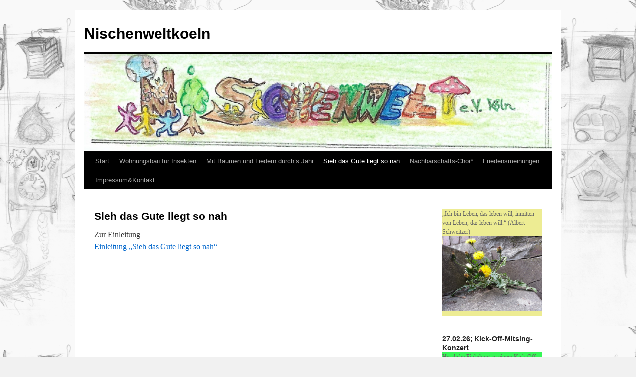

--- FILE ---
content_type: text/html; charset=UTF-8
request_url: https://nischenweltkoeln.de/sieh-das-gute-liegt-so-nah/
body_size: 8293
content:
<!DOCTYPE html>
<html lang="de">
<head>
<meta charset="UTF-8" />
<title>
Sieh das Gute liegt so nah | Nischenweltkoeln	</title>
<link rel="profile" href="https://gmpg.org/xfn/11" />
<link rel="stylesheet" type="text/css" media="all" href="https://nischenweltkoeln.de/wp-content/themes/twentyten/style.css?ver=20251202" />
<link rel="pingback" href="https://nischenweltkoeln.de/xmlrpc.php">
<meta name='robots' content='max-image-preview:large' />
<link rel="alternate" type="application/rss+xml" title="Nischenweltkoeln &raquo; Feed" href="https://nischenweltkoeln.de/feed/" />
<link rel="alternate" type="application/rss+xml" title="Nischenweltkoeln &raquo; Kommentar-Feed" href="https://nischenweltkoeln.de/comments/feed/" />
<link rel="alternate" title="oEmbed (JSON)" type="application/json+oembed" href="https://nischenweltkoeln.de/wp-json/oembed/1.0/embed?url=https%3A%2F%2Fnischenweltkoeln.de%2Fsieh-das-gute-liegt-so-nah%2F" />
<link rel="alternate" title="oEmbed (XML)" type="text/xml+oembed" href="https://nischenweltkoeln.de/wp-json/oembed/1.0/embed?url=https%3A%2F%2Fnischenweltkoeln.de%2Fsieh-das-gute-liegt-so-nah%2F&#038;format=xml" />
<style id='wp-img-auto-sizes-contain-inline-css' type='text/css'>
img:is([sizes=auto i],[sizes^="auto," i]){contain-intrinsic-size:3000px 1500px}
/*# sourceURL=wp-img-auto-sizes-contain-inline-css */
</style>
<style id='wp-emoji-styles-inline-css' type='text/css'>

	img.wp-smiley, img.emoji {
		display: inline !important;
		border: none !important;
		box-shadow: none !important;
		height: 1em !important;
		width: 1em !important;
		margin: 0 0.07em !important;
		vertical-align: -0.1em !important;
		background: none !important;
		padding: 0 !important;
	}
/*# sourceURL=wp-emoji-styles-inline-css */
</style>
<style id='wp-block-library-inline-css' type='text/css'>
:root{--wp-block-synced-color:#7a00df;--wp-block-synced-color--rgb:122,0,223;--wp-bound-block-color:var(--wp-block-synced-color);--wp-editor-canvas-background:#ddd;--wp-admin-theme-color:#007cba;--wp-admin-theme-color--rgb:0,124,186;--wp-admin-theme-color-darker-10:#006ba1;--wp-admin-theme-color-darker-10--rgb:0,107,160.5;--wp-admin-theme-color-darker-20:#005a87;--wp-admin-theme-color-darker-20--rgb:0,90,135;--wp-admin-border-width-focus:2px}@media (min-resolution:192dpi){:root{--wp-admin-border-width-focus:1.5px}}.wp-element-button{cursor:pointer}:root .has-very-light-gray-background-color{background-color:#eee}:root .has-very-dark-gray-background-color{background-color:#313131}:root .has-very-light-gray-color{color:#eee}:root .has-very-dark-gray-color{color:#313131}:root .has-vivid-green-cyan-to-vivid-cyan-blue-gradient-background{background:linear-gradient(135deg,#00d084,#0693e3)}:root .has-purple-crush-gradient-background{background:linear-gradient(135deg,#34e2e4,#4721fb 50%,#ab1dfe)}:root .has-hazy-dawn-gradient-background{background:linear-gradient(135deg,#faaca8,#dad0ec)}:root .has-subdued-olive-gradient-background{background:linear-gradient(135deg,#fafae1,#67a671)}:root .has-atomic-cream-gradient-background{background:linear-gradient(135deg,#fdd79a,#004a59)}:root .has-nightshade-gradient-background{background:linear-gradient(135deg,#330968,#31cdcf)}:root .has-midnight-gradient-background{background:linear-gradient(135deg,#020381,#2874fc)}:root{--wp--preset--font-size--normal:16px;--wp--preset--font-size--huge:42px}.has-regular-font-size{font-size:1em}.has-larger-font-size{font-size:2.625em}.has-normal-font-size{font-size:var(--wp--preset--font-size--normal)}.has-huge-font-size{font-size:var(--wp--preset--font-size--huge)}.has-text-align-center{text-align:center}.has-text-align-left{text-align:left}.has-text-align-right{text-align:right}.has-fit-text{white-space:nowrap!important}#end-resizable-editor-section{display:none}.aligncenter{clear:both}.items-justified-left{justify-content:flex-start}.items-justified-center{justify-content:center}.items-justified-right{justify-content:flex-end}.items-justified-space-between{justify-content:space-between}.screen-reader-text{border:0;clip-path:inset(50%);height:1px;margin:-1px;overflow:hidden;padding:0;position:absolute;width:1px;word-wrap:normal!important}.screen-reader-text:focus{background-color:#ddd;clip-path:none;color:#444;display:block;font-size:1em;height:auto;left:5px;line-height:normal;padding:15px 23px 14px;text-decoration:none;top:5px;width:auto;z-index:100000}html :where(.has-border-color){border-style:solid}html :where([style*=border-top-color]){border-top-style:solid}html :where([style*=border-right-color]){border-right-style:solid}html :where([style*=border-bottom-color]){border-bottom-style:solid}html :where([style*=border-left-color]){border-left-style:solid}html :where([style*=border-width]){border-style:solid}html :where([style*=border-top-width]){border-top-style:solid}html :where([style*=border-right-width]){border-right-style:solid}html :where([style*=border-bottom-width]){border-bottom-style:solid}html :where([style*=border-left-width]){border-left-style:solid}html :where(img[class*=wp-image-]){height:auto;max-width:100%}:where(figure){margin:0 0 1em}html :where(.is-position-sticky){--wp-admin--admin-bar--position-offset:var(--wp-admin--admin-bar--height,0px)}@media screen and (max-width:600px){html :where(.is-position-sticky){--wp-admin--admin-bar--position-offset:0px}}

/*# sourceURL=wp-block-library-inline-css */
</style><style id='global-styles-inline-css' type='text/css'>
:root{--wp--preset--aspect-ratio--square: 1;--wp--preset--aspect-ratio--4-3: 4/3;--wp--preset--aspect-ratio--3-4: 3/4;--wp--preset--aspect-ratio--3-2: 3/2;--wp--preset--aspect-ratio--2-3: 2/3;--wp--preset--aspect-ratio--16-9: 16/9;--wp--preset--aspect-ratio--9-16: 9/16;--wp--preset--color--black: #000;--wp--preset--color--cyan-bluish-gray: #abb8c3;--wp--preset--color--white: #fff;--wp--preset--color--pale-pink: #f78da7;--wp--preset--color--vivid-red: #cf2e2e;--wp--preset--color--luminous-vivid-orange: #ff6900;--wp--preset--color--luminous-vivid-amber: #fcb900;--wp--preset--color--light-green-cyan: #7bdcb5;--wp--preset--color--vivid-green-cyan: #00d084;--wp--preset--color--pale-cyan-blue: #8ed1fc;--wp--preset--color--vivid-cyan-blue: #0693e3;--wp--preset--color--vivid-purple: #9b51e0;--wp--preset--color--blue: #0066cc;--wp--preset--color--medium-gray: #666;--wp--preset--color--light-gray: #f1f1f1;--wp--preset--gradient--vivid-cyan-blue-to-vivid-purple: linear-gradient(135deg,rgb(6,147,227) 0%,rgb(155,81,224) 100%);--wp--preset--gradient--light-green-cyan-to-vivid-green-cyan: linear-gradient(135deg,rgb(122,220,180) 0%,rgb(0,208,130) 100%);--wp--preset--gradient--luminous-vivid-amber-to-luminous-vivid-orange: linear-gradient(135deg,rgb(252,185,0) 0%,rgb(255,105,0) 100%);--wp--preset--gradient--luminous-vivid-orange-to-vivid-red: linear-gradient(135deg,rgb(255,105,0) 0%,rgb(207,46,46) 100%);--wp--preset--gradient--very-light-gray-to-cyan-bluish-gray: linear-gradient(135deg,rgb(238,238,238) 0%,rgb(169,184,195) 100%);--wp--preset--gradient--cool-to-warm-spectrum: linear-gradient(135deg,rgb(74,234,220) 0%,rgb(151,120,209) 20%,rgb(207,42,186) 40%,rgb(238,44,130) 60%,rgb(251,105,98) 80%,rgb(254,248,76) 100%);--wp--preset--gradient--blush-light-purple: linear-gradient(135deg,rgb(255,206,236) 0%,rgb(152,150,240) 100%);--wp--preset--gradient--blush-bordeaux: linear-gradient(135deg,rgb(254,205,165) 0%,rgb(254,45,45) 50%,rgb(107,0,62) 100%);--wp--preset--gradient--luminous-dusk: linear-gradient(135deg,rgb(255,203,112) 0%,rgb(199,81,192) 50%,rgb(65,88,208) 100%);--wp--preset--gradient--pale-ocean: linear-gradient(135deg,rgb(255,245,203) 0%,rgb(182,227,212) 50%,rgb(51,167,181) 100%);--wp--preset--gradient--electric-grass: linear-gradient(135deg,rgb(202,248,128) 0%,rgb(113,206,126) 100%);--wp--preset--gradient--midnight: linear-gradient(135deg,rgb(2,3,129) 0%,rgb(40,116,252) 100%);--wp--preset--font-size--small: 13px;--wp--preset--font-size--medium: 20px;--wp--preset--font-size--large: 36px;--wp--preset--font-size--x-large: 42px;--wp--preset--spacing--20: 0.44rem;--wp--preset--spacing--30: 0.67rem;--wp--preset--spacing--40: 1rem;--wp--preset--spacing--50: 1.5rem;--wp--preset--spacing--60: 2.25rem;--wp--preset--spacing--70: 3.38rem;--wp--preset--spacing--80: 5.06rem;--wp--preset--shadow--natural: 6px 6px 9px rgba(0, 0, 0, 0.2);--wp--preset--shadow--deep: 12px 12px 50px rgba(0, 0, 0, 0.4);--wp--preset--shadow--sharp: 6px 6px 0px rgba(0, 0, 0, 0.2);--wp--preset--shadow--outlined: 6px 6px 0px -3px rgb(255, 255, 255), 6px 6px rgb(0, 0, 0);--wp--preset--shadow--crisp: 6px 6px 0px rgb(0, 0, 0);}:where(.is-layout-flex){gap: 0.5em;}:where(.is-layout-grid){gap: 0.5em;}body .is-layout-flex{display: flex;}.is-layout-flex{flex-wrap: wrap;align-items: center;}.is-layout-flex > :is(*, div){margin: 0;}body .is-layout-grid{display: grid;}.is-layout-grid > :is(*, div){margin: 0;}:where(.wp-block-columns.is-layout-flex){gap: 2em;}:where(.wp-block-columns.is-layout-grid){gap: 2em;}:where(.wp-block-post-template.is-layout-flex){gap: 1.25em;}:where(.wp-block-post-template.is-layout-grid){gap: 1.25em;}.has-black-color{color: var(--wp--preset--color--black) !important;}.has-cyan-bluish-gray-color{color: var(--wp--preset--color--cyan-bluish-gray) !important;}.has-white-color{color: var(--wp--preset--color--white) !important;}.has-pale-pink-color{color: var(--wp--preset--color--pale-pink) !important;}.has-vivid-red-color{color: var(--wp--preset--color--vivid-red) !important;}.has-luminous-vivid-orange-color{color: var(--wp--preset--color--luminous-vivid-orange) !important;}.has-luminous-vivid-amber-color{color: var(--wp--preset--color--luminous-vivid-amber) !important;}.has-light-green-cyan-color{color: var(--wp--preset--color--light-green-cyan) !important;}.has-vivid-green-cyan-color{color: var(--wp--preset--color--vivid-green-cyan) !important;}.has-pale-cyan-blue-color{color: var(--wp--preset--color--pale-cyan-blue) !important;}.has-vivid-cyan-blue-color{color: var(--wp--preset--color--vivid-cyan-blue) !important;}.has-vivid-purple-color{color: var(--wp--preset--color--vivid-purple) !important;}.has-black-background-color{background-color: var(--wp--preset--color--black) !important;}.has-cyan-bluish-gray-background-color{background-color: var(--wp--preset--color--cyan-bluish-gray) !important;}.has-white-background-color{background-color: var(--wp--preset--color--white) !important;}.has-pale-pink-background-color{background-color: var(--wp--preset--color--pale-pink) !important;}.has-vivid-red-background-color{background-color: var(--wp--preset--color--vivid-red) !important;}.has-luminous-vivid-orange-background-color{background-color: var(--wp--preset--color--luminous-vivid-orange) !important;}.has-luminous-vivid-amber-background-color{background-color: var(--wp--preset--color--luminous-vivid-amber) !important;}.has-light-green-cyan-background-color{background-color: var(--wp--preset--color--light-green-cyan) !important;}.has-vivid-green-cyan-background-color{background-color: var(--wp--preset--color--vivid-green-cyan) !important;}.has-pale-cyan-blue-background-color{background-color: var(--wp--preset--color--pale-cyan-blue) !important;}.has-vivid-cyan-blue-background-color{background-color: var(--wp--preset--color--vivid-cyan-blue) !important;}.has-vivid-purple-background-color{background-color: var(--wp--preset--color--vivid-purple) !important;}.has-black-border-color{border-color: var(--wp--preset--color--black) !important;}.has-cyan-bluish-gray-border-color{border-color: var(--wp--preset--color--cyan-bluish-gray) !important;}.has-white-border-color{border-color: var(--wp--preset--color--white) !important;}.has-pale-pink-border-color{border-color: var(--wp--preset--color--pale-pink) !important;}.has-vivid-red-border-color{border-color: var(--wp--preset--color--vivid-red) !important;}.has-luminous-vivid-orange-border-color{border-color: var(--wp--preset--color--luminous-vivid-orange) !important;}.has-luminous-vivid-amber-border-color{border-color: var(--wp--preset--color--luminous-vivid-amber) !important;}.has-light-green-cyan-border-color{border-color: var(--wp--preset--color--light-green-cyan) !important;}.has-vivid-green-cyan-border-color{border-color: var(--wp--preset--color--vivid-green-cyan) !important;}.has-pale-cyan-blue-border-color{border-color: var(--wp--preset--color--pale-cyan-blue) !important;}.has-vivid-cyan-blue-border-color{border-color: var(--wp--preset--color--vivid-cyan-blue) !important;}.has-vivid-purple-border-color{border-color: var(--wp--preset--color--vivid-purple) !important;}.has-vivid-cyan-blue-to-vivid-purple-gradient-background{background: var(--wp--preset--gradient--vivid-cyan-blue-to-vivid-purple) !important;}.has-light-green-cyan-to-vivid-green-cyan-gradient-background{background: var(--wp--preset--gradient--light-green-cyan-to-vivid-green-cyan) !important;}.has-luminous-vivid-amber-to-luminous-vivid-orange-gradient-background{background: var(--wp--preset--gradient--luminous-vivid-amber-to-luminous-vivid-orange) !important;}.has-luminous-vivid-orange-to-vivid-red-gradient-background{background: var(--wp--preset--gradient--luminous-vivid-orange-to-vivid-red) !important;}.has-very-light-gray-to-cyan-bluish-gray-gradient-background{background: var(--wp--preset--gradient--very-light-gray-to-cyan-bluish-gray) !important;}.has-cool-to-warm-spectrum-gradient-background{background: var(--wp--preset--gradient--cool-to-warm-spectrum) !important;}.has-blush-light-purple-gradient-background{background: var(--wp--preset--gradient--blush-light-purple) !important;}.has-blush-bordeaux-gradient-background{background: var(--wp--preset--gradient--blush-bordeaux) !important;}.has-luminous-dusk-gradient-background{background: var(--wp--preset--gradient--luminous-dusk) !important;}.has-pale-ocean-gradient-background{background: var(--wp--preset--gradient--pale-ocean) !important;}.has-electric-grass-gradient-background{background: var(--wp--preset--gradient--electric-grass) !important;}.has-midnight-gradient-background{background: var(--wp--preset--gradient--midnight) !important;}.has-small-font-size{font-size: var(--wp--preset--font-size--small) !important;}.has-medium-font-size{font-size: var(--wp--preset--font-size--medium) !important;}.has-large-font-size{font-size: var(--wp--preset--font-size--large) !important;}.has-x-large-font-size{font-size: var(--wp--preset--font-size--x-large) !important;}
/*# sourceURL=global-styles-inline-css */
</style>

<style id='classic-theme-styles-inline-css' type='text/css'>
/*! This file is auto-generated */
.wp-block-button__link{color:#fff;background-color:#32373c;border-radius:9999px;box-shadow:none;text-decoration:none;padding:calc(.667em + 2px) calc(1.333em + 2px);font-size:1.125em}.wp-block-file__button{background:#32373c;color:#fff;text-decoration:none}
/*# sourceURL=/wp-includes/css/classic-themes.min.css */
</style>
<link rel='stylesheet' id='twentyten-block-style-css' href='https://nischenweltkoeln.de/wp-content/themes/twentyten/blocks.css?ver=20250220' type='text/css' media='all' />
<link rel="https://api.w.org/" href="https://nischenweltkoeln.de/wp-json/" /><link rel="alternate" title="JSON" type="application/json" href="https://nischenweltkoeln.de/wp-json/wp/v2/pages/68" /><link rel="EditURI" type="application/rsd+xml" title="RSD" href="https://nischenweltkoeln.de/xmlrpc.php?rsd" />
<meta name="generator" content="WordPress 6.9" />
<link rel="canonical" href="https://nischenweltkoeln.de/sieh-das-gute-liegt-so-nah/" />
<link rel='shortlink' href='https://nischenweltkoeln.de/?p=68' />
<style type="text/css" id="custom-background-css">
body.custom-background { background-image: url("https://nischenweltkoeln.de/wp-content/uploads/2020/05/vogelhaus_nischen.png"); background-position: center top; background-size: auto; background-repeat: repeat; background-attachment: scroll; }
</style>
	<link rel="icon" href="https://nischenweltkoeln.de/wp-content/uploads/2021/02/cropped-gruener_punkt-32x32.jpeg" sizes="32x32" />
<link rel="icon" href="https://nischenweltkoeln.de/wp-content/uploads/2021/02/cropped-gruener_punkt-192x192.jpeg" sizes="192x192" />
<link rel="apple-touch-icon" href="https://nischenweltkoeln.de/wp-content/uploads/2021/02/cropped-gruener_punkt-180x180.jpeg" />
<meta name="msapplication-TileImage" content="https://nischenweltkoeln.de/wp-content/uploads/2021/02/cropped-gruener_punkt-270x270.jpeg" />
</head>

<body class="wp-singular page-template-default page page-id-68 custom-background wp-theme-twentyten">
<div id="wrapper" class="hfeed">
		<a href="#content" class="screen-reader-text skip-link">Zum Inhalt springen</a>
	<div id="header">
		<div id="masthead">
			<div id="branding" role="banner">
									<div id="site-title">
						<span>
							<a href="https://nischenweltkoeln.de/" rel="home" >Nischenweltkoeln</a>
						</span>
					</div>
					<img src="https://nischenweltkoeln.de/wp-content/uploads/2021/03/cropped-banner.png" width="940" height="197" alt="Nischenweltkoeln" srcset="https://nischenweltkoeln.de/wp-content/uploads/2021/03/cropped-banner.png 940w, https://nischenweltkoeln.de/wp-content/uploads/2021/03/cropped-banner-300x63.png 300w, https://nischenweltkoeln.de/wp-content/uploads/2021/03/cropped-banner-768x161.png 768w" sizes="(max-width: 940px) 100vw, 940px" decoding="async" fetchpriority="high" />			</div><!-- #branding -->

			<div id="access" role="navigation">
				<div class="menu-header"><ul id="menu-hui_nischen" class="menu"><li id="menu-item-10" class="menu-item menu-item-type-custom menu-item-object-custom menu-item-home menu-item-10"><a href="https://nischenweltkoeln.de">Start</a></li>
<li id="menu-item-63" class="menu-item menu-item-type-post_type menu-item-object-page menu-item-has-children menu-item-63"><a href="https://nischenweltkoeln.de/wohnungsbau-fuer-insekten/">Wohnungsbau für Insekten</a>
<ul class="sub-menu">
	<li id="menu-item-155" class="menu-item menu-item-type-post_type menu-item-object-page menu-item-155"><a href="https://nischenweltkoeln.de/einleitung-wohnungsbau-fuer-insekten/">.Einleitung Wohnungsbau für Insekten</a></li>
	<li id="menu-item-156" class="menu-item menu-item-type-post_type menu-item-object-page menu-item-156"><a href="https://nischenweltkoeln.de/materialien-fuer-bienen-und-wespenwohnungsbau/">Materialien für Bienen – und Wespenwohnungsbau</a></li>
	<li id="menu-item-157" class="menu-item menu-item-type-post_type menu-item-object-page menu-item-157"><a href="https://nischenweltkoeln.de/bauanleitung-und-standorte/">Bauanleitung und Standorte</a></li>
	<li id="menu-item-158" class="menu-item menu-item-type-post_type menu-item-object-page menu-item-158"><a href="https://nischenweltkoeln.de/ungeeignete-materialien/">Ungeeignete Materialien</a></li>
	<li id="menu-item-179" class="menu-item menu-item-type-post_type menu-item-object-page menu-item-179"><a href="https://nischenweltkoeln.de/rueckschau-auf-bauaktionen-mit-beispielen/">Rückschau auf Bauaktionen mit Beispielen</a></li>
	<li id="menu-item-161" class="menu-item menu-item-type-post_type menu-item-object-page menu-item-161"><a href="https://nischenweltkoeln.de/literatur-liste/">Literatur – Liste</a></li>
</ul>
</li>
<li id="menu-item-67" class="menu-item menu-item-type-post_type menu-item-object-page menu-item-67"><a href="https://nischenweltkoeln.de/mit-baeumen-und-liedern-durchs-jahr/">Mit Bäumen und Liedern durch’s Jahr</a></li>
<li id="menu-item-71" class="menu-item menu-item-type-post_type menu-item-object-page current-menu-item page_item page-item-68 current_page_item menu-item-has-children menu-item-71"><a href="https://nischenweltkoeln.de/sieh-das-gute-liegt-so-nah/" aria-current="page">Sieh das Gute liegt so nah</a>
<ul class="sub-menu">
	<li id="menu-item-104" class="menu-item menu-item-type-post_type menu-item-object-page menu-item-104"><a href="https://nischenweltkoeln.de/einleitung-sieh-das-gute-liegt-so-nah/">Einleitung „Sieh das Gute liegt so nah“</a></li>
	<li id="menu-item-107" class="menu-item menu-item-type-post_type menu-item-object-page menu-item-107"><a href="https://nischenweltkoeln.de/wiesenpatenschaften/">Wiesenpatenschaften</a></li>
	<li id="menu-item-110" class="menu-item menu-item-type-post_type menu-item-object-page menu-item-110"><a href="https://nischenweltkoeln.de/bienen/">Bienenweiden</a></li>
	<li id="menu-item-113" class="menu-item menu-item-type-post_type menu-item-object-page menu-item-113"><a href="https://nischenweltkoeln.de/nischen-statt-zaeune/">Nischen statt Zäune</a></li>
	<li id="menu-item-700" class="menu-item menu-item-type-post_type menu-item-object-page menu-item-700"><a href="https://nischenweltkoeln.de/besuch-oder-gast-christiane-mit-ihrer-nischenpflege-in-der-robertstrasse/">„Besuch oder Gast – Christiane mit ihrer Nischenpflege in der  Robertstraße“</a></li>
</ul>
</li>
<li id="menu-item-1646" class="menu-item menu-item-type-post_type menu-item-object-page menu-item-1646"><a href="https://nischenweltkoeln.de/nachbarschafts-chor/">Nachbarschafts-Chor*</a></li>
<li id="menu-item-774" class="menu-item menu-item-type-post_type menu-item-object-page menu-item-774"><a href="https://nischenweltkoeln.de/friedensmeinungen/">Friedensmeinungen</a></li>
<li id="menu-item-9" class="menu-item menu-item-type-post_type menu-item-object-page menu-item-9"><a href="https://nischenweltkoeln.de/impressum/">Impressum&#038;Kontakt</a></li>
</ul></div>			</div><!-- #access -->
		</div><!-- #masthead -->
	</div><!-- #header -->

	<div id="main">

		<div id="container">
			<div id="content" role="main">

			

				<div id="post-68" class="post-68 page type-page status-publish hentry">
											<h1 class="entry-title">Sieh das Gute liegt so nah</h1>
					
					<div class="entry-content">
						<p>Zur Einleitung<br />
<a href="https://nischenweltkoeln.de/?page_id=101"> Einleitung &#8222;Sieh das Gute liegt so nah&#8220;</a></p>
																	</div><!-- .entry-content -->
				</div><!-- #post-68 -->

				
			<div id="comments">




</div><!-- #comments -->


			</div><!-- #content -->
		</div><!-- #container -->


		<div id="primary" class="widget-area" role="complementary">
			<ul class="xoxo">

<li id="custom_html-2" class="widget_text widget-container widget_custom_html"><div class="textwidget custom-html-widget"><table style="width: 100%; border-collapse: collapse; background-color: #edec93;" border="1">
<tbody>
<tr>
<td style="width: 100%;">„Ich bin Leben, das leben will, inmitten von Leben, das leben will.“ (Albert Schweitzer)
<a href="https://nischenweltkoeln.de/wp-content/uploads/2020/05/grafik-1.png"><img class="aligncenter size-medium wp-image-18" src="https://nischenweltkoeln.de/wp-content/uploads/2020/05/grafik-1-300x225.png" alt="" width="300" height="225" /></a></td>
</tr>
</tbody>
</table>
&nbsp;




</div></li><li id="custom_html-9" class="widget_text widget-container widget_custom_html"><h3 class="widget-title">27.02.26; Kick-Off-Mitsing-Konzert</h3><div class="textwidget custom-html-widget"><table style="width: 100%; border-collapse: collapse; background-color: #36f757;" border="1">
<tbody>
<tr>
<td style="width: 100%;"> 


Herzliche Einladung zu einem Kick-Off-Mitsing – Konzert für einen neuen Nachbarschafts-Chor „Levve un levve losse“ in Humboldt-Gremberg am Freitag, 27.Februar , 19 Uhr im Gustav-Adolf-Haus, Hachenburger Str.   3-5, mit Bärbel Kükenshöner.<br>
<a href="https://nischenweltkoeln.de/nachbarschafts-chor/" target="_blank" rel="noopener">mehr Infos...</a>




</td>
</tr>
</tbody>
</table>
</div></li><li id="custom_html-10" class="widget_text widget-container widget_custom_html"><div class="textwidget custom-html-widget"><a href="https://nischenweltkoeln.de/wp-content/uploads/2022/03/Frieden_ukraine.png"><img src="https://nischenweltkoeln.de/wp-content/uploads/2022/03/Frieden_ukraine.png" alt="" width="300" height="186" class="aligncenter size-full wp-image-727" /></a>

Vortrag von Andreas Zumach
<a href="https://www.youtube.com/watch?v=551cI5ZKuc8&t=25s">Zumach</a></div></li><li id="custom_html-5" class="widget_text widget-container widget_custom_html"><h3 class="widget-title">Alle Dörfer bleiben</h3><div class="textwidget custom-html-widget"><table style="width: 100%; border-collapse: collapse; background-color: #edec93;" border="1">
<tbody>
<tr>
<td style="width: 100%;"><a href="https://www.alle-doerfer-bleiben.de">Alle Dörfer bleiben</a>

<a href="https://www.alle-doerfer-bleiben.de" target="_blank" rel="noopener"><img class="aligncenter wp-image-558 size-full" src="https://nischenweltkoeln.de/wp-content/uploads/2021/02/alle_doerfer_bleiben.png" alt="" width="300" height="212" /></a></td>
</tr>
</tbody>
</table>
<br></div></li><li id="custom_html-3" class="widget_text widget-container widget_custom_html"><h3 class="widget-title">Spende für die Portraits der NSU-Mordopfer</h3><div class="textwidget custom-html-widget"><table style="width: 100%; border-collapse: collapse; background-color: #edec93;" border="1">
<tbody>
<tr>
<td style="width: 100%;">Die Initiative „Keupstraße ist überall“ und der „Verein   Nischenwelt e.V." haben eine Zusammenarbeit beschlossen im Engagement gegen rechte Entwicklungen in unserem Land und konkret für die Unterstützung der Angehörigen der NSU Opfer. 
<br><a href="https://nischenweltkoeln.de/opfer-der-nsu-spende/" rel="noopener" target="_blank">mehr...</a>



</td>
</tr>
</tbody>
</table>
&nbsp;



</div></li><li id="custom_html-8" class="widget_text widget-container widget_custom_html"><h3 class="widget-title">Universelle Menschenrechte</h3><div class="textwidget custom-html-widget"><table style="width: 100%; border-collapse: collapse; background-color: #32d9c2;" border="1">
<tbody>
<tr>
<td style="width: 100%;">
<h3>
	

Universelle Menschenrechte an aktuelle Lebensumstände anpassen? Als einklagbares Recht in Europa? Das ist uns einen Hinweis wert. Hier könnt Ihr mit diskutieren und mit abstimmen: </h3>
	
	<a href="http://jeder-mensch.eu/informationen" target="_blank" rel="noopener"><strong><h2>
	
	Jeder-Mensch</h2></strong></a></td>
</tr>
</tbody>
</table></div></li>
		<li id="recent-posts-2" class="widget-container widget_recent_entries">
		<h3 class="widget-title">Neueste Beiträge</h3>
		<ul>
											<li>
					<a href="https://nischenweltkoeln.de/bla/">Nischenwelt e.V.</a>
									</li>
					</ul>

		</li><li id="recent-comments-2" class="widget-container widget_recent_comments"><h3 class="widget-title">Neueste Kommentare</h3><ul id="recentcomments"></ul></li><li id="search-2" class="widget-container widget_search"><form role="search" method="get" id="searchform" class="searchform" action="https://nischenweltkoeln.de/">
				<div>
					<label class="screen-reader-text" for="s">Suche nach:</label>
					<input type="text" value="" name="s" id="s" />
					<input type="submit" id="searchsubmit" value="Suchen" />
				</div>
			</form></li><li id="archives-2" class="widget-container widget_archive"><h3 class="widget-title">Archiv</h3>
			<ul>
					<li><a href='https://nischenweltkoeln.de/2020/05/'>Mai 2020</a></li>
			</ul>

			</li><li id="categories-2" class="widget-container widget_categories"><h3 class="widget-title">Kategorien</h3>
			<ul>
					<li class="cat-item cat-item-1"><a href="https://nischenweltkoeln.de/category/uncategorized/">Uncategorized</a>
</li>
			</ul>

			</li><li id="meta-2" class="widget-container widget_meta"><h3 class="widget-title">Meta</h3>
		<ul>
						<li><a href="https://nischenweltkoeln.de/wp-login.php">Anmelden</a></li>
			<li><a href="https://nischenweltkoeln.de/feed/">Feed der Einträge</a></li>
			<li><a href="https://nischenweltkoeln.de/comments/feed/">Kommentar-Feed</a></li>

			<li><a href="https://de.wordpress.org/">WordPress.org</a></li>
		</ul>

		</li>			</ul>
		</div><!-- #primary .widget-area -->

	</div><!-- #main -->

	<div id="footer" role="contentinfo">
		<div id="colophon">



			<div id="footer-widget-area" role="complementary">




				<div id="fourth" class="widget-area">
					<ul class="xoxo">
						<li id="custom_html-6" class="widget_text widget-container widget_custom_html"><h3 class="widget-title">Datenschutz</h3><div class="textwidget custom-html-widget">https://nischenweltkoeln.de/datenschutz/</div></li>					</ul>
				</div><!-- #fourth .widget-area -->

			</div><!-- #footer-widget-area -->

			<div id="site-info">
				<a href="https://nischenweltkoeln.de/" rel="home">
					Nischenweltkoeln				</a>
							</div><!-- #site-info -->

			<div id="site-generator">
								<a href="https://de.wordpress.org/" class="imprint" title="Eine semantische, persönliche Publikationsplattform">
					Mit Stolz präsentiert von WordPress.				</a>
			</div><!-- #site-generator -->

		</div><!-- #colophon -->
	</div><!-- #footer -->

</div><!-- #wrapper -->

<script type="speculationrules">
{"prefetch":[{"source":"document","where":{"and":[{"href_matches":"/*"},{"not":{"href_matches":["/wp-*.php","/wp-admin/*","/wp-content/uploads/*","/wp-content/*","/wp-content/plugins/*","/wp-content/themes/twentyten/*","/*\\?(.+)"]}},{"not":{"selector_matches":"a[rel~=\"nofollow\"]"}},{"not":{"selector_matches":".no-prefetch, .no-prefetch a"}}]},"eagerness":"conservative"}]}
</script>
<script type="text/javascript" src="https://nischenweltkoeln.de/wp-includes/js/comment-reply.min.js?ver=6.9" id="comment-reply-js" async="async" data-wp-strategy="async" fetchpriority="low"></script>
<script id="wp-emoji-settings" type="application/json">
{"baseUrl":"https://s.w.org/images/core/emoji/17.0.2/72x72/","ext":".png","svgUrl":"https://s.w.org/images/core/emoji/17.0.2/svg/","svgExt":".svg","source":{"concatemoji":"https://nischenweltkoeln.de/wp-includes/js/wp-emoji-release.min.js?ver=6.9"}}
</script>
<script type="module">
/* <![CDATA[ */
/*! This file is auto-generated */
const a=JSON.parse(document.getElementById("wp-emoji-settings").textContent),o=(window._wpemojiSettings=a,"wpEmojiSettingsSupports"),s=["flag","emoji"];function i(e){try{var t={supportTests:e,timestamp:(new Date).valueOf()};sessionStorage.setItem(o,JSON.stringify(t))}catch(e){}}function c(e,t,n){e.clearRect(0,0,e.canvas.width,e.canvas.height),e.fillText(t,0,0);t=new Uint32Array(e.getImageData(0,0,e.canvas.width,e.canvas.height).data);e.clearRect(0,0,e.canvas.width,e.canvas.height),e.fillText(n,0,0);const a=new Uint32Array(e.getImageData(0,0,e.canvas.width,e.canvas.height).data);return t.every((e,t)=>e===a[t])}function p(e,t){e.clearRect(0,0,e.canvas.width,e.canvas.height),e.fillText(t,0,0);var n=e.getImageData(16,16,1,1);for(let e=0;e<n.data.length;e++)if(0!==n.data[e])return!1;return!0}function u(e,t,n,a){switch(t){case"flag":return n(e,"\ud83c\udff3\ufe0f\u200d\u26a7\ufe0f","\ud83c\udff3\ufe0f\u200b\u26a7\ufe0f")?!1:!n(e,"\ud83c\udde8\ud83c\uddf6","\ud83c\udde8\u200b\ud83c\uddf6")&&!n(e,"\ud83c\udff4\udb40\udc67\udb40\udc62\udb40\udc65\udb40\udc6e\udb40\udc67\udb40\udc7f","\ud83c\udff4\u200b\udb40\udc67\u200b\udb40\udc62\u200b\udb40\udc65\u200b\udb40\udc6e\u200b\udb40\udc67\u200b\udb40\udc7f");case"emoji":return!a(e,"\ud83e\u1fac8")}return!1}function f(e,t,n,a){let r;const o=(r="undefined"!=typeof WorkerGlobalScope&&self instanceof WorkerGlobalScope?new OffscreenCanvas(300,150):document.createElement("canvas")).getContext("2d",{willReadFrequently:!0}),s=(o.textBaseline="top",o.font="600 32px Arial",{});return e.forEach(e=>{s[e]=t(o,e,n,a)}),s}function r(e){var t=document.createElement("script");t.src=e,t.defer=!0,document.head.appendChild(t)}a.supports={everything:!0,everythingExceptFlag:!0},new Promise(t=>{let n=function(){try{var e=JSON.parse(sessionStorage.getItem(o));if("object"==typeof e&&"number"==typeof e.timestamp&&(new Date).valueOf()<e.timestamp+604800&&"object"==typeof e.supportTests)return e.supportTests}catch(e){}return null}();if(!n){if("undefined"!=typeof Worker&&"undefined"!=typeof OffscreenCanvas&&"undefined"!=typeof URL&&URL.createObjectURL&&"undefined"!=typeof Blob)try{var e="postMessage("+f.toString()+"("+[JSON.stringify(s),u.toString(),c.toString(),p.toString()].join(",")+"));",a=new Blob([e],{type:"text/javascript"});const r=new Worker(URL.createObjectURL(a),{name:"wpTestEmojiSupports"});return void(r.onmessage=e=>{i(n=e.data),r.terminate(),t(n)})}catch(e){}i(n=f(s,u,c,p))}t(n)}).then(e=>{for(const n in e)a.supports[n]=e[n],a.supports.everything=a.supports.everything&&a.supports[n],"flag"!==n&&(a.supports.everythingExceptFlag=a.supports.everythingExceptFlag&&a.supports[n]);var t;a.supports.everythingExceptFlag=a.supports.everythingExceptFlag&&!a.supports.flag,a.supports.everything||((t=a.source||{}).concatemoji?r(t.concatemoji):t.wpemoji&&t.twemoji&&(r(t.twemoji),r(t.wpemoji)))});
//# sourceURL=https://nischenweltkoeln.de/wp-includes/js/wp-emoji-loader.min.js
/* ]]> */
</script>
</body>
</html>
